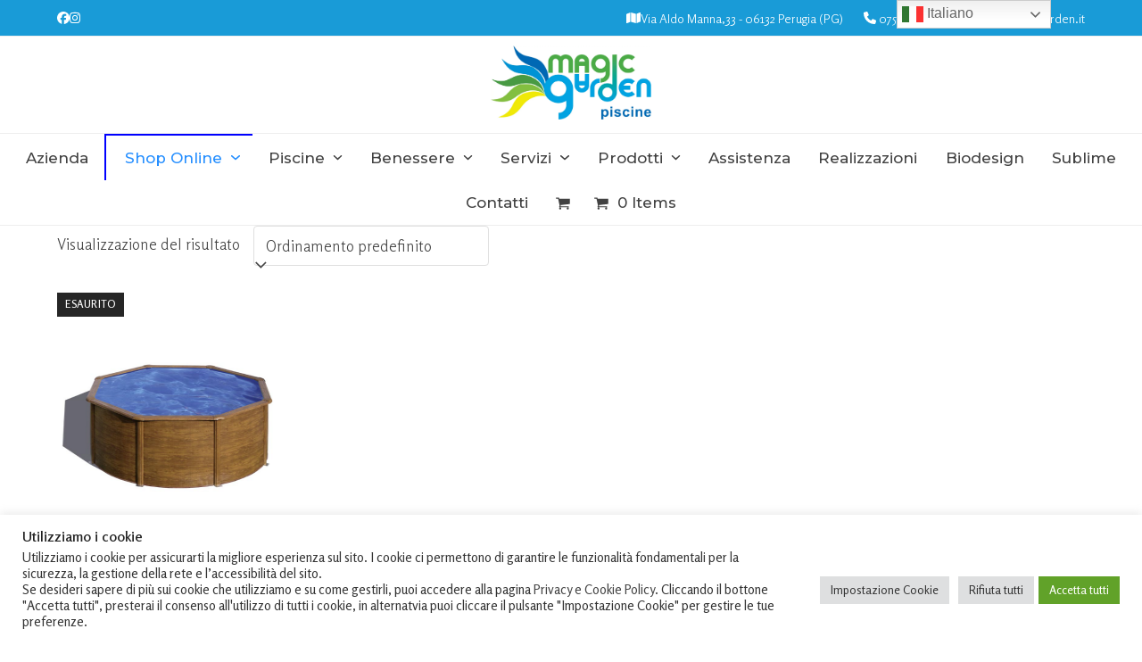

--- FILE ---
content_type: text/html; charset=utf-8
request_url: https://www.google.com/recaptcha/api2/anchor?ar=1&k=6LfwYesqAAAAACPbpqT8vO7Sxh7h37QuIkzKrM9z&co=aHR0cHM6Ly9tYWdpY2dhcmRlbi5pdDo0NDM.&hl=en&v=PoyoqOPhxBO7pBk68S4YbpHZ&size=invisible&anchor-ms=20000&execute-ms=30000&cb=6zrl55uzc497
body_size: 48873
content:
<!DOCTYPE HTML><html dir="ltr" lang="en"><head><meta http-equiv="Content-Type" content="text/html; charset=UTF-8">
<meta http-equiv="X-UA-Compatible" content="IE=edge">
<title>reCAPTCHA</title>
<style type="text/css">
/* cyrillic-ext */
@font-face {
  font-family: 'Roboto';
  font-style: normal;
  font-weight: 400;
  font-stretch: 100%;
  src: url(//fonts.gstatic.com/s/roboto/v48/KFO7CnqEu92Fr1ME7kSn66aGLdTylUAMa3GUBHMdazTgWw.woff2) format('woff2');
  unicode-range: U+0460-052F, U+1C80-1C8A, U+20B4, U+2DE0-2DFF, U+A640-A69F, U+FE2E-FE2F;
}
/* cyrillic */
@font-face {
  font-family: 'Roboto';
  font-style: normal;
  font-weight: 400;
  font-stretch: 100%;
  src: url(//fonts.gstatic.com/s/roboto/v48/KFO7CnqEu92Fr1ME7kSn66aGLdTylUAMa3iUBHMdazTgWw.woff2) format('woff2');
  unicode-range: U+0301, U+0400-045F, U+0490-0491, U+04B0-04B1, U+2116;
}
/* greek-ext */
@font-face {
  font-family: 'Roboto';
  font-style: normal;
  font-weight: 400;
  font-stretch: 100%;
  src: url(//fonts.gstatic.com/s/roboto/v48/KFO7CnqEu92Fr1ME7kSn66aGLdTylUAMa3CUBHMdazTgWw.woff2) format('woff2');
  unicode-range: U+1F00-1FFF;
}
/* greek */
@font-face {
  font-family: 'Roboto';
  font-style: normal;
  font-weight: 400;
  font-stretch: 100%;
  src: url(//fonts.gstatic.com/s/roboto/v48/KFO7CnqEu92Fr1ME7kSn66aGLdTylUAMa3-UBHMdazTgWw.woff2) format('woff2');
  unicode-range: U+0370-0377, U+037A-037F, U+0384-038A, U+038C, U+038E-03A1, U+03A3-03FF;
}
/* math */
@font-face {
  font-family: 'Roboto';
  font-style: normal;
  font-weight: 400;
  font-stretch: 100%;
  src: url(//fonts.gstatic.com/s/roboto/v48/KFO7CnqEu92Fr1ME7kSn66aGLdTylUAMawCUBHMdazTgWw.woff2) format('woff2');
  unicode-range: U+0302-0303, U+0305, U+0307-0308, U+0310, U+0312, U+0315, U+031A, U+0326-0327, U+032C, U+032F-0330, U+0332-0333, U+0338, U+033A, U+0346, U+034D, U+0391-03A1, U+03A3-03A9, U+03B1-03C9, U+03D1, U+03D5-03D6, U+03F0-03F1, U+03F4-03F5, U+2016-2017, U+2034-2038, U+203C, U+2040, U+2043, U+2047, U+2050, U+2057, U+205F, U+2070-2071, U+2074-208E, U+2090-209C, U+20D0-20DC, U+20E1, U+20E5-20EF, U+2100-2112, U+2114-2115, U+2117-2121, U+2123-214F, U+2190, U+2192, U+2194-21AE, U+21B0-21E5, U+21F1-21F2, U+21F4-2211, U+2213-2214, U+2216-22FF, U+2308-230B, U+2310, U+2319, U+231C-2321, U+2336-237A, U+237C, U+2395, U+239B-23B7, U+23D0, U+23DC-23E1, U+2474-2475, U+25AF, U+25B3, U+25B7, U+25BD, U+25C1, U+25CA, U+25CC, U+25FB, U+266D-266F, U+27C0-27FF, U+2900-2AFF, U+2B0E-2B11, U+2B30-2B4C, U+2BFE, U+3030, U+FF5B, U+FF5D, U+1D400-1D7FF, U+1EE00-1EEFF;
}
/* symbols */
@font-face {
  font-family: 'Roboto';
  font-style: normal;
  font-weight: 400;
  font-stretch: 100%;
  src: url(//fonts.gstatic.com/s/roboto/v48/KFO7CnqEu92Fr1ME7kSn66aGLdTylUAMaxKUBHMdazTgWw.woff2) format('woff2');
  unicode-range: U+0001-000C, U+000E-001F, U+007F-009F, U+20DD-20E0, U+20E2-20E4, U+2150-218F, U+2190, U+2192, U+2194-2199, U+21AF, U+21E6-21F0, U+21F3, U+2218-2219, U+2299, U+22C4-22C6, U+2300-243F, U+2440-244A, U+2460-24FF, U+25A0-27BF, U+2800-28FF, U+2921-2922, U+2981, U+29BF, U+29EB, U+2B00-2BFF, U+4DC0-4DFF, U+FFF9-FFFB, U+10140-1018E, U+10190-1019C, U+101A0, U+101D0-101FD, U+102E0-102FB, U+10E60-10E7E, U+1D2C0-1D2D3, U+1D2E0-1D37F, U+1F000-1F0FF, U+1F100-1F1AD, U+1F1E6-1F1FF, U+1F30D-1F30F, U+1F315, U+1F31C, U+1F31E, U+1F320-1F32C, U+1F336, U+1F378, U+1F37D, U+1F382, U+1F393-1F39F, U+1F3A7-1F3A8, U+1F3AC-1F3AF, U+1F3C2, U+1F3C4-1F3C6, U+1F3CA-1F3CE, U+1F3D4-1F3E0, U+1F3ED, U+1F3F1-1F3F3, U+1F3F5-1F3F7, U+1F408, U+1F415, U+1F41F, U+1F426, U+1F43F, U+1F441-1F442, U+1F444, U+1F446-1F449, U+1F44C-1F44E, U+1F453, U+1F46A, U+1F47D, U+1F4A3, U+1F4B0, U+1F4B3, U+1F4B9, U+1F4BB, U+1F4BF, U+1F4C8-1F4CB, U+1F4D6, U+1F4DA, U+1F4DF, U+1F4E3-1F4E6, U+1F4EA-1F4ED, U+1F4F7, U+1F4F9-1F4FB, U+1F4FD-1F4FE, U+1F503, U+1F507-1F50B, U+1F50D, U+1F512-1F513, U+1F53E-1F54A, U+1F54F-1F5FA, U+1F610, U+1F650-1F67F, U+1F687, U+1F68D, U+1F691, U+1F694, U+1F698, U+1F6AD, U+1F6B2, U+1F6B9-1F6BA, U+1F6BC, U+1F6C6-1F6CF, U+1F6D3-1F6D7, U+1F6E0-1F6EA, U+1F6F0-1F6F3, U+1F6F7-1F6FC, U+1F700-1F7FF, U+1F800-1F80B, U+1F810-1F847, U+1F850-1F859, U+1F860-1F887, U+1F890-1F8AD, U+1F8B0-1F8BB, U+1F8C0-1F8C1, U+1F900-1F90B, U+1F93B, U+1F946, U+1F984, U+1F996, U+1F9E9, U+1FA00-1FA6F, U+1FA70-1FA7C, U+1FA80-1FA89, U+1FA8F-1FAC6, U+1FACE-1FADC, U+1FADF-1FAE9, U+1FAF0-1FAF8, U+1FB00-1FBFF;
}
/* vietnamese */
@font-face {
  font-family: 'Roboto';
  font-style: normal;
  font-weight: 400;
  font-stretch: 100%;
  src: url(//fonts.gstatic.com/s/roboto/v48/KFO7CnqEu92Fr1ME7kSn66aGLdTylUAMa3OUBHMdazTgWw.woff2) format('woff2');
  unicode-range: U+0102-0103, U+0110-0111, U+0128-0129, U+0168-0169, U+01A0-01A1, U+01AF-01B0, U+0300-0301, U+0303-0304, U+0308-0309, U+0323, U+0329, U+1EA0-1EF9, U+20AB;
}
/* latin-ext */
@font-face {
  font-family: 'Roboto';
  font-style: normal;
  font-weight: 400;
  font-stretch: 100%;
  src: url(//fonts.gstatic.com/s/roboto/v48/KFO7CnqEu92Fr1ME7kSn66aGLdTylUAMa3KUBHMdazTgWw.woff2) format('woff2');
  unicode-range: U+0100-02BA, U+02BD-02C5, U+02C7-02CC, U+02CE-02D7, U+02DD-02FF, U+0304, U+0308, U+0329, U+1D00-1DBF, U+1E00-1E9F, U+1EF2-1EFF, U+2020, U+20A0-20AB, U+20AD-20C0, U+2113, U+2C60-2C7F, U+A720-A7FF;
}
/* latin */
@font-face {
  font-family: 'Roboto';
  font-style: normal;
  font-weight: 400;
  font-stretch: 100%;
  src: url(//fonts.gstatic.com/s/roboto/v48/KFO7CnqEu92Fr1ME7kSn66aGLdTylUAMa3yUBHMdazQ.woff2) format('woff2');
  unicode-range: U+0000-00FF, U+0131, U+0152-0153, U+02BB-02BC, U+02C6, U+02DA, U+02DC, U+0304, U+0308, U+0329, U+2000-206F, U+20AC, U+2122, U+2191, U+2193, U+2212, U+2215, U+FEFF, U+FFFD;
}
/* cyrillic-ext */
@font-face {
  font-family: 'Roboto';
  font-style: normal;
  font-weight: 500;
  font-stretch: 100%;
  src: url(//fonts.gstatic.com/s/roboto/v48/KFO7CnqEu92Fr1ME7kSn66aGLdTylUAMa3GUBHMdazTgWw.woff2) format('woff2');
  unicode-range: U+0460-052F, U+1C80-1C8A, U+20B4, U+2DE0-2DFF, U+A640-A69F, U+FE2E-FE2F;
}
/* cyrillic */
@font-face {
  font-family: 'Roboto';
  font-style: normal;
  font-weight: 500;
  font-stretch: 100%;
  src: url(//fonts.gstatic.com/s/roboto/v48/KFO7CnqEu92Fr1ME7kSn66aGLdTylUAMa3iUBHMdazTgWw.woff2) format('woff2');
  unicode-range: U+0301, U+0400-045F, U+0490-0491, U+04B0-04B1, U+2116;
}
/* greek-ext */
@font-face {
  font-family: 'Roboto';
  font-style: normal;
  font-weight: 500;
  font-stretch: 100%;
  src: url(//fonts.gstatic.com/s/roboto/v48/KFO7CnqEu92Fr1ME7kSn66aGLdTylUAMa3CUBHMdazTgWw.woff2) format('woff2');
  unicode-range: U+1F00-1FFF;
}
/* greek */
@font-face {
  font-family: 'Roboto';
  font-style: normal;
  font-weight: 500;
  font-stretch: 100%;
  src: url(//fonts.gstatic.com/s/roboto/v48/KFO7CnqEu92Fr1ME7kSn66aGLdTylUAMa3-UBHMdazTgWw.woff2) format('woff2');
  unicode-range: U+0370-0377, U+037A-037F, U+0384-038A, U+038C, U+038E-03A1, U+03A3-03FF;
}
/* math */
@font-face {
  font-family: 'Roboto';
  font-style: normal;
  font-weight: 500;
  font-stretch: 100%;
  src: url(//fonts.gstatic.com/s/roboto/v48/KFO7CnqEu92Fr1ME7kSn66aGLdTylUAMawCUBHMdazTgWw.woff2) format('woff2');
  unicode-range: U+0302-0303, U+0305, U+0307-0308, U+0310, U+0312, U+0315, U+031A, U+0326-0327, U+032C, U+032F-0330, U+0332-0333, U+0338, U+033A, U+0346, U+034D, U+0391-03A1, U+03A3-03A9, U+03B1-03C9, U+03D1, U+03D5-03D6, U+03F0-03F1, U+03F4-03F5, U+2016-2017, U+2034-2038, U+203C, U+2040, U+2043, U+2047, U+2050, U+2057, U+205F, U+2070-2071, U+2074-208E, U+2090-209C, U+20D0-20DC, U+20E1, U+20E5-20EF, U+2100-2112, U+2114-2115, U+2117-2121, U+2123-214F, U+2190, U+2192, U+2194-21AE, U+21B0-21E5, U+21F1-21F2, U+21F4-2211, U+2213-2214, U+2216-22FF, U+2308-230B, U+2310, U+2319, U+231C-2321, U+2336-237A, U+237C, U+2395, U+239B-23B7, U+23D0, U+23DC-23E1, U+2474-2475, U+25AF, U+25B3, U+25B7, U+25BD, U+25C1, U+25CA, U+25CC, U+25FB, U+266D-266F, U+27C0-27FF, U+2900-2AFF, U+2B0E-2B11, U+2B30-2B4C, U+2BFE, U+3030, U+FF5B, U+FF5D, U+1D400-1D7FF, U+1EE00-1EEFF;
}
/* symbols */
@font-face {
  font-family: 'Roboto';
  font-style: normal;
  font-weight: 500;
  font-stretch: 100%;
  src: url(//fonts.gstatic.com/s/roboto/v48/KFO7CnqEu92Fr1ME7kSn66aGLdTylUAMaxKUBHMdazTgWw.woff2) format('woff2');
  unicode-range: U+0001-000C, U+000E-001F, U+007F-009F, U+20DD-20E0, U+20E2-20E4, U+2150-218F, U+2190, U+2192, U+2194-2199, U+21AF, U+21E6-21F0, U+21F3, U+2218-2219, U+2299, U+22C4-22C6, U+2300-243F, U+2440-244A, U+2460-24FF, U+25A0-27BF, U+2800-28FF, U+2921-2922, U+2981, U+29BF, U+29EB, U+2B00-2BFF, U+4DC0-4DFF, U+FFF9-FFFB, U+10140-1018E, U+10190-1019C, U+101A0, U+101D0-101FD, U+102E0-102FB, U+10E60-10E7E, U+1D2C0-1D2D3, U+1D2E0-1D37F, U+1F000-1F0FF, U+1F100-1F1AD, U+1F1E6-1F1FF, U+1F30D-1F30F, U+1F315, U+1F31C, U+1F31E, U+1F320-1F32C, U+1F336, U+1F378, U+1F37D, U+1F382, U+1F393-1F39F, U+1F3A7-1F3A8, U+1F3AC-1F3AF, U+1F3C2, U+1F3C4-1F3C6, U+1F3CA-1F3CE, U+1F3D4-1F3E0, U+1F3ED, U+1F3F1-1F3F3, U+1F3F5-1F3F7, U+1F408, U+1F415, U+1F41F, U+1F426, U+1F43F, U+1F441-1F442, U+1F444, U+1F446-1F449, U+1F44C-1F44E, U+1F453, U+1F46A, U+1F47D, U+1F4A3, U+1F4B0, U+1F4B3, U+1F4B9, U+1F4BB, U+1F4BF, U+1F4C8-1F4CB, U+1F4D6, U+1F4DA, U+1F4DF, U+1F4E3-1F4E6, U+1F4EA-1F4ED, U+1F4F7, U+1F4F9-1F4FB, U+1F4FD-1F4FE, U+1F503, U+1F507-1F50B, U+1F50D, U+1F512-1F513, U+1F53E-1F54A, U+1F54F-1F5FA, U+1F610, U+1F650-1F67F, U+1F687, U+1F68D, U+1F691, U+1F694, U+1F698, U+1F6AD, U+1F6B2, U+1F6B9-1F6BA, U+1F6BC, U+1F6C6-1F6CF, U+1F6D3-1F6D7, U+1F6E0-1F6EA, U+1F6F0-1F6F3, U+1F6F7-1F6FC, U+1F700-1F7FF, U+1F800-1F80B, U+1F810-1F847, U+1F850-1F859, U+1F860-1F887, U+1F890-1F8AD, U+1F8B0-1F8BB, U+1F8C0-1F8C1, U+1F900-1F90B, U+1F93B, U+1F946, U+1F984, U+1F996, U+1F9E9, U+1FA00-1FA6F, U+1FA70-1FA7C, U+1FA80-1FA89, U+1FA8F-1FAC6, U+1FACE-1FADC, U+1FADF-1FAE9, U+1FAF0-1FAF8, U+1FB00-1FBFF;
}
/* vietnamese */
@font-face {
  font-family: 'Roboto';
  font-style: normal;
  font-weight: 500;
  font-stretch: 100%;
  src: url(//fonts.gstatic.com/s/roboto/v48/KFO7CnqEu92Fr1ME7kSn66aGLdTylUAMa3OUBHMdazTgWw.woff2) format('woff2');
  unicode-range: U+0102-0103, U+0110-0111, U+0128-0129, U+0168-0169, U+01A0-01A1, U+01AF-01B0, U+0300-0301, U+0303-0304, U+0308-0309, U+0323, U+0329, U+1EA0-1EF9, U+20AB;
}
/* latin-ext */
@font-face {
  font-family: 'Roboto';
  font-style: normal;
  font-weight: 500;
  font-stretch: 100%;
  src: url(//fonts.gstatic.com/s/roboto/v48/KFO7CnqEu92Fr1ME7kSn66aGLdTylUAMa3KUBHMdazTgWw.woff2) format('woff2');
  unicode-range: U+0100-02BA, U+02BD-02C5, U+02C7-02CC, U+02CE-02D7, U+02DD-02FF, U+0304, U+0308, U+0329, U+1D00-1DBF, U+1E00-1E9F, U+1EF2-1EFF, U+2020, U+20A0-20AB, U+20AD-20C0, U+2113, U+2C60-2C7F, U+A720-A7FF;
}
/* latin */
@font-face {
  font-family: 'Roboto';
  font-style: normal;
  font-weight: 500;
  font-stretch: 100%;
  src: url(//fonts.gstatic.com/s/roboto/v48/KFO7CnqEu92Fr1ME7kSn66aGLdTylUAMa3yUBHMdazQ.woff2) format('woff2');
  unicode-range: U+0000-00FF, U+0131, U+0152-0153, U+02BB-02BC, U+02C6, U+02DA, U+02DC, U+0304, U+0308, U+0329, U+2000-206F, U+20AC, U+2122, U+2191, U+2193, U+2212, U+2215, U+FEFF, U+FFFD;
}
/* cyrillic-ext */
@font-face {
  font-family: 'Roboto';
  font-style: normal;
  font-weight: 900;
  font-stretch: 100%;
  src: url(//fonts.gstatic.com/s/roboto/v48/KFO7CnqEu92Fr1ME7kSn66aGLdTylUAMa3GUBHMdazTgWw.woff2) format('woff2');
  unicode-range: U+0460-052F, U+1C80-1C8A, U+20B4, U+2DE0-2DFF, U+A640-A69F, U+FE2E-FE2F;
}
/* cyrillic */
@font-face {
  font-family: 'Roboto';
  font-style: normal;
  font-weight: 900;
  font-stretch: 100%;
  src: url(//fonts.gstatic.com/s/roboto/v48/KFO7CnqEu92Fr1ME7kSn66aGLdTylUAMa3iUBHMdazTgWw.woff2) format('woff2');
  unicode-range: U+0301, U+0400-045F, U+0490-0491, U+04B0-04B1, U+2116;
}
/* greek-ext */
@font-face {
  font-family: 'Roboto';
  font-style: normal;
  font-weight: 900;
  font-stretch: 100%;
  src: url(//fonts.gstatic.com/s/roboto/v48/KFO7CnqEu92Fr1ME7kSn66aGLdTylUAMa3CUBHMdazTgWw.woff2) format('woff2');
  unicode-range: U+1F00-1FFF;
}
/* greek */
@font-face {
  font-family: 'Roboto';
  font-style: normal;
  font-weight: 900;
  font-stretch: 100%;
  src: url(//fonts.gstatic.com/s/roboto/v48/KFO7CnqEu92Fr1ME7kSn66aGLdTylUAMa3-UBHMdazTgWw.woff2) format('woff2');
  unicode-range: U+0370-0377, U+037A-037F, U+0384-038A, U+038C, U+038E-03A1, U+03A3-03FF;
}
/* math */
@font-face {
  font-family: 'Roboto';
  font-style: normal;
  font-weight: 900;
  font-stretch: 100%;
  src: url(//fonts.gstatic.com/s/roboto/v48/KFO7CnqEu92Fr1ME7kSn66aGLdTylUAMawCUBHMdazTgWw.woff2) format('woff2');
  unicode-range: U+0302-0303, U+0305, U+0307-0308, U+0310, U+0312, U+0315, U+031A, U+0326-0327, U+032C, U+032F-0330, U+0332-0333, U+0338, U+033A, U+0346, U+034D, U+0391-03A1, U+03A3-03A9, U+03B1-03C9, U+03D1, U+03D5-03D6, U+03F0-03F1, U+03F4-03F5, U+2016-2017, U+2034-2038, U+203C, U+2040, U+2043, U+2047, U+2050, U+2057, U+205F, U+2070-2071, U+2074-208E, U+2090-209C, U+20D0-20DC, U+20E1, U+20E5-20EF, U+2100-2112, U+2114-2115, U+2117-2121, U+2123-214F, U+2190, U+2192, U+2194-21AE, U+21B0-21E5, U+21F1-21F2, U+21F4-2211, U+2213-2214, U+2216-22FF, U+2308-230B, U+2310, U+2319, U+231C-2321, U+2336-237A, U+237C, U+2395, U+239B-23B7, U+23D0, U+23DC-23E1, U+2474-2475, U+25AF, U+25B3, U+25B7, U+25BD, U+25C1, U+25CA, U+25CC, U+25FB, U+266D-266F, U+27C0-27FF, U+2900-2AFF, U+2B0E-2B11, U+2B30-2B4C, U+2BFE, U+3030, U+FF5B, U+FF5D, U+1D400-1D7FF, U+1EE00-1EEFF;
}
/* symbols */
@font-face {
  font-family: 'Roboto';
  font-style: normal;
  font-weight: 900;
  font-stretch: 100%;
  src: url(//fonts.gstatic.com/s/roboto/v48/KFO7CnqEu92Fr1ME7kSn66aGLdTylUAMaxKUBHMdazTgWw.woff2) format('woff2');
  unicode-range: U+0001-000C, U+000E-001F, U+007F-009F, U+20DD-20E0, U+20E2-20E4, U+2150-218F, U+2190, U+2192, U+2194-2199, U+21AF, U+21E6-21F0, U+21F3, U+2218-2219, U+2299, U+22C4-22C6, U+2300-243F, U+2440-244A, U+2460-24FF, U+25A0-27BF, U+2800-28FF, U+2921-2922, U+2981, U+29BF, U+29EB, U+2B00-2BFF, U+4DC0-4DFF, U+FFF9-FFFB, U+10140-1018E, U+10190-1019C, U+101A0, U+101D0-101FD, U+102E0-102FB, U+10E60-10E7E, U+1D2C0-1D2D3, U+1D2E0-1D37F, U+1F000-1F0FF, U+1F100-1F1AD, U+1F1E6-1F1FF, U+1F30D-1F30F, U+1F315, U+1F31C, U+1F31E, U+1F320-1F32C, U+1F336, U+1F378, U+1F37D, U+1F382, U+1F393-1F39F, U+1F3A7-1F3A8, U+1F3AC-1F3AF, U+1F3C2, U+1F3C4-1F3C6, U+1F3CA-1F3CE, U+1F3D4-1F3E0, U+1F3ED, U+1F3F1-1F3F3, U+1F3F5-1F3F7, U+1F408, U+1F415, U+1F41F, U+1F426, U+1F43F, U+1F441-1F442, U+1F444, U+1F446-1F449, U+1F44C-1F44E, U+1F453, U+1F46A, U+1F47D, U+1F4A3, U+1F4B0, U+1F4B3, U+1F4B9, U+1F4BB, U+1F4BF, U+1F4C8-1F4CB, U+1F4D6, U+1F4DA, U+1F4DF, U+1F4E3-1F4E6, U+1F4EA-1F4ED, U+1F4F7, U+1F4F9-1F4FB, U+1F4FD-1F4FE, U+1F503, U+1F507-1F50B, U+1F50D, U+1F512-1F513, U+1F53E-1F54A, U+1F54F-1F5FA, U+1F610, U+1F650-1F67F, U+1F687, U+1F68D, U+1F691, U+1F694, U+1F698, U+1F6AD, U+1F6B2, U+1F6B9-1F6BA, U+1F6BC, U+1F6C6-1F6CF, U+1F6D3-1F6D7, U+1F6E0-1F6EA, U+1F6F0-1F6F3, U+1F6F7-1F6FC, U+1F700-1F7FF, U+1F800-1F80B, U+1F810-1F847, U+1F850-1F859, U+1F860-1F887, U+1F890-1F8AD, U+1F8B0-1F8BB, U+1F8C0-1F8C1, U+1F900-1F90B, U+1F93B, U+1F946, U+1F984, U+1F996, U+1F9E9, U+1FA00-1FA6F, U+1FA70-1FA7C, U+1FA80-1FA89, U+1FA8F-1FAC6, U+1FACE-1FADC, U+1FADF-1FAE9, U+1FAF0-1FAF8, U+1FB00-1FBFF;
}
/* vietnamese */
@font-face {
  font-family: 'Roboto';
  font-style: normal;
  font-weight: 900;
  font-stretch: 100%;
  src: url(//fonts.gstatic.com/s/roboto/v48/KFO7CnqEu92Fr1ME7kSn66aGLdTylUAMa3OUBHMdazTgWw.woff2) format('woff2');
  unicode-range: U+0102-0103, U+0110-0111, U+0128-0129, U+0168-0169, U+01A0-01A1, U+01AF-01B0, U+0300-0301, U+0303-0304, U+0308-0309, U+0323, U+0329, U+1EA0-1EF9, U+20AB;
}
/* latin-ext */
@font-face {
  font-family: 'Roboto';
  font-style: normal;
  font-weight: 900;
  font-stretch: 100%;
  src: url(//fonts.gstatic.com/s/roboto/v48/KFO7CnqEu92Fr1ME7kSn66aGLdTylUAMa3KUBHMdazTgWw.woff2) format('woff2');
  unicode-range: U+0100-02BA, U+02BD-02C5, U+02C7-02CC, U+02CE-02D7, U+02DD-02FF, U+0304, U+0308, U+0329, U+1D00-1DBF, U+1E00-1E9F, U+1EF2-1EFF, U+2020, U+20A0-20AB, U+20AD-20C0, U+2113, U+2C60-2C7F, U+A720-A7FF;
}
/* latin */
@font-face {
  font-family: 'Roboto';
  font-style: normal;
  font-weight: 900;
  font-stretch: 100%;
  src: url(//fonts.gstatic.com/s/roboto/v48/KFO7CnqEu92Fr1ME7kSn66aGLdTylUAMa3yUBHMdazQ.woff2) format('woff2');
  unicode-range: U+0000-00FF, U+0131, U+0152-0153, U+02BB-02BC, U+02C6, U+02DA, U+02DC, U+0304, U+0308, U+0329, U+2000-206F, U+20AC, U+2122, U+2191, U+2193, U+2212, U+2215, U+FEFF, U+FFFD;
}

</style>
<link rel="stylesheet" type="text/css" href="https://www.gstatic.com/recaptcha/releases/PoyoqOPhxBO7pBk68S4YbpHZ/styles__ltr.css">
<script nonce="XpqaZwIdLL3sBkfbdV49dQ" type="text/javascript">window['__recaptcha_api'] = 'https://www.google.com/recaptcha/api2/';</script>
<script type="text/javascript" src="https://www.gstatic.com/recaptcha/releases/PoyoqOPhxBO7pBk68S4YbpHZ/recaptcha__en.js" nonce="XpqaZwIdLL3sBkfbdV49dQ">
      
    </script></head>
<body><div id="rc-anchor-alert" class="rc-anchor-alert"></div>
<input type="hidden" id="recaptcha-token" value="[base64]">
<script type="text/javascript" nonce="XpqaZwIdLL3sBkfbdV49dQ">
      recaptcha.anchor.Main.init("[\x22ainput\x22,[\x22bgdata\x22,\x22\x22,\[base64]/[base64]/MjU1Ong/[base64]/[base64]/[base64]/[base64]/[base64]/[base64]/[base64]/[base64]/[base64]/[base64]/[base64]/[base64]/[base64]/[base64]/[base64]\\u003d\x22,\[base64]\\u003d\\u003d\x22,\x22aAHCtVRxw47Ct3ocwqMKw4bCow/Dn8KhWCU9wrsdwqQqS8Oqw7hFw5jDqMKsEB8WS1oMfigeAw3DpMOLKUNow5fDhcOqw5jDk8Oiw69lw7zCj8OTw7zDgMO9M0ppw7dKBsOVw5/Drh7DvMO0w5c+wphpEMOnEcKWYEfDvcKHwq3DvlU7TDQiw40QeMKpw7LCqcOSZGdDw5hQLMOXWVvDr8KpwopxEMOYSkXDgsKrFcKEJHMjUcKGMAcHDwcZwpTDpcOkN8OLwp5+dBjCqlvCsMKnRT00wp02McOQNRXDi8KwSRR/[base64]/Ci8Ojw47DrMOAE8KvH8O5w7/CizfCrMKnw49MakZ+wp7DjsOGWMOJNsKzNMKvwrgfKF4UeRBcQ2fDvBHDiF3Ct8Kbwr/Cg3nDgsOYZsKbZ8O9DjYbwro2Hk8LwoIowq3Cg8OywohtR23DucO5wpvCr3/Dt8OlwoNPeMOwwrh+GcOMRwXCuQV+wpdlRk/Dgj7CmSfCisOtP8K0IW7DrMObwqLDjkZ+w6zCjcOWwpXCgsOnV8KlDUldHsKfw7hoPxzCpVXCmkzDrcOpNXcmwpl7QAFpeMKmwpXCvsO4e1DCnx8tWCwkEH/DlVgyLDbDjmzDqBpAJl/Cu8O+wqLDqsKIwrvCi3UYw57Cn8KEwpcJHcOqV8K1w5oFw4R1w6HDtsOFwoFIH1NjUcKLWhwCw755wrl5fil0aw7Cun/CtcKXwrJQOC8fwrnCkMOYw4ogw5DCh8OMwrMKWsOGT3rDlgQwUHLDiFTDlsO/wq08wqhMKRdBwofCniNPR1ljSMORw4jDgCrDkMOAPMO7FRZDaWDCiHnCvsOyw7DCihnClcK/JcK+w6cmw5vDtMOIw7x8BcOnFcOHw4DCrCVgDQfDjBvCmm/[base64]/[base64]/Cv8OCLsK/TA41XQjDqcK3d2l2w4LCijzCosOPGynDiMKpKFROw6NTwospw4Yqw5FOTsOzMHfDocKvDMO0A1NpwrrDuTDCtsOCw79Xw4g1IcOrw7lgw75pwpLDjcOewpkCJlVLw5vDpsKRW8KTWiLCkgF6wqbCicKAw6hAJApcw7PDncObbjxSwp/[base64]/DsS7CslLDsHXDksOrRcOLR8OeMsK4AcKfw6Bvw5LDusKsw5LCrMKHw6/DksKIERQBw7YkQsK0BGrDk8O2MgrCp3IVRcKaI8K+esOjw6Flw4UHw6oOw7pnOA0ANxfCi39Uwr/DusK4cXHDml/DlcOWwo45wp3DmGzCrMObF8OcYUBWEcKSF8KFEGLDrkbDsAtCbcK/wqHDnsKSwqzClATDvsKjwo3DlF7CnVsQw6Unw6ARwo5iw6rDr8KAw4LDiMOFwrUbRDAyACPCusOCwopWCcKXUzgCw5QUwqTDjMKxwoFBw54BwpTDlcOkwoPCh8KMw7h+AgzDoFDCuUAGw5Ypw7x5w6nDiEA/wrgPT8O/ZcOQwr/[base64]/DgsObwrBgw5TCkMKPeMOAw6UwV8OObyhCw5HCoMOywpl8GlPDtGDCggggVgpuw6zCv8ONwq/CvMKWVcKnw6bDuGUQDcKPwoZPwrnChsKZBh/CjMKYw5jCvQc8wq3CmkF6wqkrB8KMw4IbKMOqYsK3ccOwDMOEw6XDizHCjsOFeUYrFmjDm8OTSsKiMHUXUjY0w6Bqwp5xRMOLw6ksST5ZB8O+asO6w5PDiAfCvsOSw6LCtSvCvx3CtMKJRsOawrRQRsKuV8K0LT7CkcOUwpLDj2Vdwq/[base64]/BcOmFR43dAQbw4sgGApqZ8KUecOrZcKiwpXDm8O1wqVWwp8RZcKywo1PYG00wqTDuHZJG8OWdmBXwqHDn8Kmw618w4rCrsOwfMOmw4DCvw3DmcK8EsKQw6/DtGfDqBbCmcOow644wqTDkyDCsMOSbcKzB1jDjMO1O8KWEcOlw7cAw7xAw5kmRj3DvEfChTfCj8KoDEM2MSTCslgXwrk5UyjCisKTWyggGsKZw6g2w5XClnzDh8KEw41bwoDDi8O/wrZSDMO/wqIww7XDpMO0ThHCm3DDtsKzw69ucxfCncOOOwvCh8OIT8KYejxJacK7w5bDscKyFVzDmsOCwrEEREfDsMOBdzDDtsKdaR/DmcK3wqZ0wrnDpHPDjDN5w6YWL8Oewppuw7NiIMOffFsEdjMQQ8OZDE4wbMKqw61cSCPDunvCvBcndzE6w4XDqMKoa8K1w754E8O6wrB1bhbCiWDChkZowpdGw7nCkT/Ci8Kkw4TDhA3ChGfCqj8bBsKwa8KGwrA6V1/DlcKGCcKowpDCuToowpfDqsK0RiVnwoIXWcK0w5RYw57DoyzDhHjDhTbDoQk9w5IFGkrCoXrDicOpw7MRXW/DocO6VQhfwprDmsKUw63DnRdXMsOewqtVw5sCPcORCcO4dMK5wro5MsOEJ8KWbsOrw5zCt8KSQCU8XxZIBAhUwrlCwrDDusKiR8OpSBfDpMK6ZkoYaMOeIsO8w6TCqMK8Si5/wqXCkhbDi0vCjMOiwoXDuzVkw7Q/DTHCgEbDpcKfwrk9AHAoDDHDrnXCgFjCpsKrasKdwpDCtAkEwrnCisKJZcKMDcO4wqBHDcOSPUNfbsODwp1BLzppA8Odw4ZWE1VGw7zDuk8Dw4rDssKsDcOVSCPDvH04ZFHDiBpRcsONdsO+CsOPw5PDtsK6ATY5dsOzZCjDiMK/w4FBYGRHRcK1RVREw6nDi8OYTMKMPsOSw7bCjsKibMOIS8Kmw4DCuMOTwoxMw6PCnX4WayAMMsKDXsKfNX/DjcOUwpEGBjdPw5PCocK5HsOuKmDDr8OHYVwtwrgPD8OeHsKIwqZyw4EtPcKew4R7w4ViwoLDvMOSfTFYKsKuZQnCoiLCt8Olwq1Rw6EqwrktwpTDkMOyw5jCjnDDrVbDt8Ood8OOAxtdFDnDnAzDscKtP0FWbAheAF7Ciz4qYmk0woTCi8KlMcONJjUswr/DtyHDk1fDu8O0w4bDjCEuecK3woYBVcOOHQHCuw3CncKvwoNVwonDhE/[base64]/ClHwVQ3cKWsOmNcO9wpPCqj/CtwPCm8OWIV8sRsKYXyFhw4MWXHJjwpAhwoTCi8Kww4fDmcOddwRJw7vCjsOCw7FFJcKmfCrCq8O8wpIzw5E6UhvDv8O6cHhfAj/DmhfCgx4Iw5A+wr47OcKLwqd5fsORw48hcMOBwpUPJUgoLCN4wpDCsB0fJivCiyc5OcKFS3EdKVtKSRFhHcOIw5XCpcKiw41Rw7sJZcKEZsO0w7pvw6LDg8KgH19yMCLCnsOOw6xXNsOWwp/DmhV0w5zDnkLDlMKTBcKbwr9BA0lpDSRAwpFBeQnDmMK0J8OyU8KjacK3wpfDisOFeAllKR/[base64]/DtsOkwpfCigvDlMOIw6x6A8O/DMOTZ1zCuDXCmMK+NEDDlsKdOsKaGV7DrcOmIAUfw5nDl8KpCMO3EG/DqSnDtcKewrTDmBpOeUF8w6sCwqJ1w4vCn0DCucKwwqrDnxhSWxMXwoklBQseXATCmMOzGMKTPw9DED7DkMKvaUHDm8K/[base64]/wqPCvGTDqSsQXcK9QsKPQcKcw74CwoPDhDo9LsOgwpvCjHsgSMO2wqvDq8OYesKgw4PDg8Ohw5JPfTF4wpoJSsKZw7TDuzkewr3DjVbCt0TCpcK8w70VNMKvwrVVdQtvw7PCt39oazYZY8KBAsO4dCnDlX/CknJ4NiFTwqvCk0YbcMKWUMO6N0/DpXwHAsKyw6chQsOPwrllVsKfwrTClTovegw0GCBeOcKkw5rCvcK+WsOjwopqw7/CnmfCuw5ewozChmbCksKIwqM8wq7DkkXCqU1nw7sPw6vDsnQmwpY4w5vCuVXCsQ9/c2d+bwt3wqjCr8OFLcKnUhUOecOXwp7ClsOUw4vCg8OZwoANKCbDgxEmw5sUacOGwobDp27Dq8K/w4Esw7zClMKncE7DpsKywrTDnTouElXDl8O4wppjW2hOZ8KPw67CiMOFSyMJwrLCoMOEw6XCtsKsw5g2BsOufsOjw5wQwqzDh2N2biNhB8OWYX/Cq8OdQn18w4/[base64]/w6zChzRLQ8KAScO8F3rCgwPDkMKgwo5CScOdw4cwd8Oew7UVwrYJfsKYA2/[base64]/[base64]/w4p7UcK8C2nDjF/[base64]/Cj8OEw6BCA8KLVnpDLTnDlcOLw6hBES3Do8KlwqwEOwRgwrIYLGjDgT/[base64]/Cv8ODwr7CsldiwrBPLhLCmBFbwo3DhsKWUsKrPic8Wl/CkCLDqMOXw6HDs8O6wrbCoMOSwo1Jw53CvcO7RCc9woltwonCuHLClcOfw4J8SMOHw4QaLcKuw4V4w6BWIHLDhcKuLcOxW8Ozw73Ds8OIwpVveHMCwrbDrlxrZ1bCpMOBMz9/wrTDssOjw7ALScKxAU5HG8KFB8O/[base64]/[base64]/w64xI8KzWBXCh8K7w73CgRjDh3/Ctzkgw6DDiRjDisOVUMKISTl9QkfCksKxwoBAw558w4lFw6jDm8O0LsK8UsOdwotCTlZHaMO4SnkpwqMYB3gGwoEMw7JrTDQ7CAZZwrDDuCXDoXHDqsObwpQQw5/CgDjDrsO7UF3DlRlNwprCghN4RxXDogxVw4TCoEcgwqfCtcO0w4fDkzjCogrCqVFzRjYdw7nCpWUdwq3CucOPwrLDt0MCwpsEMyXCiD9kwpvDrcOoMAPCusOCQi3CqjbCssO4w7rCncKyworDhsOBEkjCvsKtMAEpIsK8woTDiTk0YTARZcKpJcK6YFXCjXjCtMO/XSLCvMKPK8O/d8KmwptsHMO3WsKeSTNJSMK0wpBZZHLDk8OEVcOKOcOzcmnDucOcwofCt8OkCiTDmCVOwpV0w4fDv8Obw7B7wpYUw4HCp8Oqw6Ijw5o8wpEnw4nCosKFwpnDrSnCj8OlDxvDvG7CkjHDiAXDicOrOMOkI8OMw6rDsMK8ZQrCisK9w79md2HCr8KkfMKZKMKAR8Ktcl/[base64]/dsKmDnI4cWLClMOuw4HDucK+wr7DsWTDiUZOwo8cWMOjw6jDoAjCucOOd8KGXB/[base64]/wrFBwrDCjcOCw5JHw4x5a0wGO0/[base64]/Dv8OjwqJcwrdFwpzDmEQBYXDCo8KMwofDv8Ouw63CjXk0Gkpdw4AHw6jDoEtXAyDCtibDhMKBw4zCjwnDg8OwVj/Dj8K7ewbClMO/[base64]/CqMKJwoHDr2BKLVDCmMO6AMKAwpVBRn8iTMK/FMOSACR5TXXDs8OKZF55wpVNwrA4A8OXw5PDt8K9GMO2w4YVQ8O4wqLCrk7Du01qYFkLGcOuwqpIw7lnQQ4Yw6HDnBTCssOgMsKcex/CrMOlw7QiwpRMSMKKHi/ClgPCkcKfwpZKVMO6c2UzwoLCt8OKw7Eew7bDk8KACsO1VjgMwqhPCS5Wwr4uw6fCshXDpz3ChsKPwqfDu8KSeQ/DgsKAfE9Jw6vDoDNQwrkvdnBwwpfCgcKUw6LCiMKFIcKVw7TCtsKkAsOLV8KzB8KKwo1/acObCcOMKsOgOzzClm7CszXDosKNMUTDu8KzTQzDvcO/DcOQQcK4R8KnwrnDqCrCu8OqwrMJT8KQSsOMRF9TTsK7woLCrsOmwqMSwqHDs2TCq8OlHHTDlMKmSgBpw5fCmMObwrwewqHDgSnDmcOLwrx2wpvDo8O/KMOdwoxic3pRU2vDg8KqB8KUw6rCs3fDicKOwpzDoMKiwqrDjXZ4JALDjyrCtHBcNDtPwrY2VcKdCAlTw7/CuTHDiFHCnsKlJMOhwqMifcOawo3DukjDuC8ow5rCjMKTWi4kwrzCrH1sWcKwU3HCnMOKNcONw5gewpkQw5kqw5jDomHCpsKdw717w7LDkMKCwpQIfyfDhRXCicOowoJDw43CgjrCkMOxw5LDpjsARMOIwqp/w5k8w4tAcnXDgHNLUzrCicOZwrzChUpGwqZew5cqwqrCpcKndMKRY0DDnMOtwq/[base64]/[base64]/[base64]/T8OOA0Rmwr5tVQbCpMOMX0LDt8OCQ8KeKmPDjcOzdj1cIcO/OkDCm8OmXMKCwrjChCpywr7CrkB4eMONBsK+SXMGw6/[base64]/Dm1ZRw6o1w6bCtWg6WybCncOOwoYfAsKowqLDklDDqMOdwrLDmsORbcOUw4jDtW0cwrxeXMKRw6jDp8OcAGMkw7jDhl/[base64]/woTDgsK5w7RSTm/CjsObTDtpVl9mwphVEnrCk8OZXsKkJW94wo9lwpwyOMKVU8Okw5jDjMOcw5zDrjgHTsKUGl3Cok9+KiYHwqNfR1AoUsKvMGB3SFhITVpZVSYcF8O3BQBbwqrDuQ7Dh8K+wrUkw77DvyXDilddXsKow7TCt0ErD8KZFk/CkcOww4UnworCl2kgwpDCjcOyw4LCoMOFGMK0wqzDhxdAQcOfw5FAw4MdwoRJBVM2P0wHOMKOw4PDsMOiOsK2wrfCn0NRw6PDgB0kw61Iw4Uww79/[base64]/DuVjDpBfDq8KgAmnDrB/DhGTChk7CscKhwpc2w6xFX30AwpLCuF8Gw4TDssOCwpHDm0d0w7HDtnNxV1lWwr9xR8Kvw6/Dv0DDsmHDscKyw4Q7woZJe8Opw7zCnD5ww4RyIR86wrNDESwwSXlawrJEa8OHN8KpBX8LZcKhQmvCsl/CqALDjMKtwoXCgMK7w7Q/[base64]/Z8O7CiFkw7FKV8ORP8KKZT0kw4Q1NQvCqG8yHgg+w7XCjsOmwp97wqrCiMOldCfDtwfCgMOVSsOWw5TCojXDlMO+EsOJOMOgRm98w40iRsKYBcORM8KUw5nDpy/DksKmw4YvfMO1NV/DmXRrwp41ZsOnNwBjU8OUwrRxeXLCh1DDt1PCp1bCi0ARw7Nbwp/[base64]/CocKhAMOJwr5fw4jCtsKRcjIww6nCk2V1wp9YGzcewoXDlgnClHzDj8OtezzCqMOUVX9JengnwpVadS4oZcKgRQlqAXIpJxZ9BsOaKcOpIsKDMMKXwrk1H8OAPMOtd3LDucOeAi/[base64]/CmMKmw5DDvcKwccKOw4PCuMOPwonChsOqw70Twq9bTigyMcOyw7jDtMOyH1VBE1Iew40jAxnCusOROMOGw7rCosOyw4HDnsOwGMKNIw/Du8KDMsOJQy/DiMODwptlwrnDh8ONw6TDo0jCjjbDs8KJWzrDt03ClEpnwrnDpMOzw6E3wrXCmMKwGcK5wqvCpMKHwrByWcKjw5nCmD/[base64]/ChcKqwovCiznDp2vDrcK9wrPCpyNxwr5vw5RbwpzClsOhYQgZcCPDiMO6MxfCnMKuw5PDhUMqwr/DuwPDiMKowpTDgUvChhUvBFEOwqPDqmfCi35AE8O1wo88FRzDpRAHasK1w57DtUNdw5zCu8O2T2TCtjPDmcOTfcORYHvDisOAEDAmbFkAbkxXwpfCsi7CnSgZw57CtSvCjWhnBcK6woTDoF/DgVBRwqjDpsO4L1LCisO4ccKdKGtgNBbDrw9bw7xYwobDn0fDlxczw7vDnMKjesKcEcKaw7XDnMKTw6pyGMOrCcKpLlzCghzDoGUMD2HCgMOtwoNiXyZhwqPDhH4uZ3nCnggvCcKmBVwFw53DlCnDv396w7spwrcNQSPDvsOAHX0FVDB+w6/[base64]/Ct0DCgBtnUksGYsK9TsOpw6bDvHlbN3jDqcO4TsOkfE82Oycjw5nCq2Y1Fkwmw4jDksOSw7p6wo7Ds1AOXRslw7LDuTc6wo/Dt8OCw7AIw7Z+InrDtcOtfcKTwr0HeMKsw54KZC/DosKJeMOSW8KpUznCgGHCriTDsGnCnMKvH8KaA8OsABvDmWDDuU7DrcOhwo3CosK7w5IBE8OBw4NGci/DtFPClEfDkFDDjCUJLgbCkMOowpLDu8KpwpvDhEF4SFrCtnFFV8KGwqXCp8KHwpLCgiTCjEorbRc4D3g4WnHDuGbCr8KrwqTCjsK4OMOcwpzDs8O7WD7CjSjDqC3DtsOSf8Kcwq/DhsOhw4bDmsKTOyJlwqJewrvDtXd1w6TCo8O7w7Arw5FzwpzCoMOfJybDqFrDhsOYwoIYw4oXYMOew4DCkVfDkcOrw7DDhsKlfxrDssO0wqDDjCzDtsK7AULCtlw5w5TCnMOtwpMbDMObw7fDl39Ww7x6w7HCu8KYc8KACGrCksKUXnLDrj03woPCu143wpdtw4ktY2/CgEZzw41OwosYwpFxwrtQwo41M0XDkFTCgsKNwp7DtcKcw4IewppNwolmwqPCkcOBKzMVw6QcwoNPwqjCiDjDpcOMd8OBDwHCnW5BScObRHpbTcKhwqbDhxzDiCBQw7h3wovDrsKzw5cKUMKcwrdaw5dENzYhw6VLJFY3w7fDkA/Dt8OYNsO9AcOZK3MrUyBxwpTDlMOLwpJgQcOYwqEmwp0xw5fCosOxOgJDDEDCs8Orw5/Ct0LDisOMYMKLE8OIfRHCtsOkacOmR8KcWyvCljE1bQPDssOiGMO+w57DssKUc8O4w4IpwrEHwpjDvRNcfgDDpmTCjT9LC8KnXMKlasO6L8KaL8Kmwo4Kw4jDoyjCnsOJYcOLwr3Cu07CgcOmw4ovfU8Vw7Y/wpzCvF7ChTnDoxInY8OMGcOww6xQEcKvw6Z4UEbDp15ZwrTDrAnDqWVhQjLDrcOxK8OVLsOVw5oaw6EjZ8OnCWVGwqbDqMOSw4vCisKkKk4OG8OjKsKww7vDl8KKC8KxO8KowqAWIMOWQMO4csOyBsOsbsOhwpzCsD5kwp1TcMKsU0QAIcKnwrPDgSLClHFnw6rCoX/ChsKhw7zDsDXCkMOkwpzDssK6QMOyCQrChsOqKcKVKxpPfE9OdAjCl0Uew7zCkWnDsVnCp8OeEsOlW04ED0LDrsKQw7MPICXCmMOVwq/DmMK5w6IsM8K7wrFjYcKFPsO+dsO6wrnDtcKaaVLCuj1ID3lEw4R6Z8KQQSZ3QsO6wr7CtcOMwpR7MMOww6PDqix/[base64]/DlMO9wpnCmDbCmsOuw7x5w5zCrm7CnxNUIcONwojDqz5WHk3Ct3QMNcKfCMKlAcK/N1rDvRNIwrTCvMO8EnvCumoudsOxD8KxwpowYlbDvwtNwo/CgwVlwoPDkjgfV8KZbMOFHXHClcOowrzDpQTDu3M1J8Ksw5jDu8O/[base64]/[base64]/DhAFtc1BFRcKBAQUlwrJ3wrXDhncQw67Ds8KPwpvCjBMNVcO7wpbDm8KOwpUGwpZYPTs6MDvCiDbDkRfDiUTCosKyP8KqwrzDswzCnCchw5drXsK4aErDqcKZw6DCpcOSKMKZdDZIwptGwpIqw5Nhwq47bMKLVBoTKmokR8OQG0PCusKQw6kcwpTDtRN/[base64]/EsKZTsKuazHDgRvDo8OQD2N1eXVxwpLDiGDCl37CsU3Dq8KgDsKFJsObwrHCrcOeTwN4wpvDisOiCCNpw6PCnsOvwozCqsOrZMK6fVVXw7kuwoQ7woXChMOnwoEOWXHCusKXwr1FZyk8wqImMMKBeS/[base64]/DtFEwfsOwTRIMGFfChl3DgWdZwqJdw6nDnMOwZcKoVHd6VsOoYcOkwrBHw65nWBDClz9nN8OCVWTDmm3Dr8OhwrloEcK/YcKawrZ2wrAxw6PDnBwEw7MNwq8qfsOkLwYKw4zCgMK7FDrDs8Kkw5pWwr59wrg/VEzCiVfDoHPDkFsgMCBCTsK+D8KIw4EkFjbDr8Kbw6/[base64]/Dj8ORw69fwrfCpMKPA8OOwq94w5rCm8KiwrfDuMKlwpTDgnbCjzPCm1dUMMK6IsO/[base64]/Fi7DvMO0ZX5twr7DjTMdwppGeMOiFMKvdcKBSQoOGMOZw4TChhcjw5waCsKxwp8wLknCnMO0w5vCn8KZZcKYVlrDpXVtwqEFwpFUKUvDnMKPD8OfwoYxZsOEMBDCt8OTw7rCvSUlw6N8YcKUwrBlX8KAb3Z/w4E5wrvCrsOewoV8wqIrw5ArXH/[base64]/DsnLDk8Osw5fCvsKTwrLDusKjL0l8HR8gC0VoCELDmsKUwp4cw41NJsKqZcONw4DCh8O/[base64]/DmsK9bSvDqcOEbcKpwrk2eMOVUEF5bzDDmcKbBMKWwp/[base64]/[base64]/DjMKWL8O5B0zDhV3DtBc7w6jCk0JndMKGwol5XRTDusKnwoPCl8Oow4rCt8Ooc8OhHMKyf8ONa8KIwpJ0YMKgVx8bwpfDvFPDtsKxZ8KIw658WsKjW8O7w5gBw64mwqPCsMKQfA7CtCHDlTw5wqTCsn/[base64]/DjS9peGrCkAhNw67DsnfCtHgPw6pZN8ORw5vDhzTDisK2w6gswq7DrmZVwohvd8OCfsONYMKOWDfDrgdAKGE7G8OeMyk0wqjCo0LDmMKzw6zCnsKxbTZxw75Hw6dTWH0Qw47DmhDCgsK1KkzCkh/CjlnCssKYBBMJG3Y7wq/Co8OsEsKRwoPClMKkDcOzfMOYZw3CqMO1EnDCkcO3ISlBw7I9TgI6wpdewokjKsOTw4oJw4DCnsKJwoQRQRDDt1YwSizDll/DjMKxw6DDpcOCBsOqwrzDh3xtw7pdTcKnw4doWnzCu8KdaMKZwrQhwpoEWm8aCcOTw6/Du8OzQ8KTNcORw7/ClhsJw4jCpMK2GcK+MQrDuVYNwrrDk8KmwqjCkcKKwr9iAMOZwpgVBsKSPHI8wo3DlgUvclgPHhnDik/[base64]/CjsOyBxlpccOHw7JbwrDCosOywrMbwqRew6keRcOlwrHDq8OTJ2LCjcK0wrgxw6zCigM8w5HCjMOneX1nADLCrTNGUcOaSTzDt8KFwrjCuAHCpsOOw6bCu8KdwrAxRsKnR8KYLcOHwoXCqgZkw4d9wo/[base64]/CvsO5w4TDl8KowrI+VxXClRcJMCXCqcOTPk3CnX7CrcO0wp/CnGkEWTZIw6DDj13Ctk9TP3NAw5/[base64]/wrbCuD7CszsKNcKdwpZ9wrwNbsKiQcOYwrHCgUsRVRtXT0LDiETCqljCksODwqHDm8K6RsKoWn0XwobDiiF1EMK8w5XDlX8IN1XDoDNxwqZTMcK1AWzDjMO2EsKfbjh5XBI+MsO2KwvCjsO6w4slEnMkwofDuVdUwovCt8ORTgtJMiIKwpROwqfCmcOYw7nCiQ/DtsKdLcOmwonDiHnDnWjDjgxNd8O+dSLDnMOvdMOFwohdw6DChSPCpsKYwp17w4o4wqDCnTxMS8KgOXQnwrUOw54ewqTChVQkcMOAw6lMwrLDkcOIw5vCjCUNJF3DvMK+wocPw77CjSlHWMO1AcKBw7lCw7EaeRHDqcO9wrPDojBaw6/Cl0Iuw7LDjkM8woTDsUdPwoY/NC7DrxrDi8KDwq/[base64]/w7jCv8K+DVHCoMK5HVPDvsKKGDoPAMOyQsOcwr/[base64]/Ci8OQfmVpwoNPw5HCjWtBw7wEFzwxw6gTw4jDj8ODP28zXlDDhsOJwqRcfcKiwpXCocOCGcK6WMOyC8KtHgLChsKuw4nDocOGAS8gcHzCg3Blwq3CuC3CvcOkKcO/KsOgWhxVecOkwqfDtsKiw5xMCMKHXsKdf8K6HsOMwrgdwqoaw6zDlX8HwqnCk3ZVwozCuGxOw6jDkUt1X1NJTsKqw5QCBMObD8OTSsKEK8OybEgww45OUgrDn8OJw7/DlHzCnQ4Vw7B1NMO+ZMKywojDsylvBcOLw5zCnDt2w7nCr8OHwrpIw6XCksKaBBXCrcOMS18Pw6/Cm8K3w4s8wokOw4zDkSZVwr3DmBlaw4bCuMOXFcKwwpgnesKYwqpTw7o6woTDoMKjw5c3fcOAw6vCgcKaw598wqHCs8OVw4zDkW7Crz0QDQHDi1x4AT5AA8OtfsOGwqsWwpx/w4HDpBsdw4cXwpDDhBHCsMKTwrjCq8OoDcOtw5ZzwqlsEm1nAsO0w68fw5XDuMKNwrHCjUXDv8O3CGUFTMKaM0JEVCs/WQbCrmMTw7jCskkOH8KIJcOtw4bCtXnDuHc0wq8MTsKpKyRqwqxQDV/DssKLw41ywohzK1vDqVBSf8KFw69vG8O/FnPCrsKAwqfDmTzCmcOswpFJw59MQMOgZ8K4w5TDrcK/TgDChsOww6nCt8OJEATCkVfDnwUGwrgbwpTCvcKjb3XCjBvCj8OHETHCmMOZwoJ4PsOBw5t8w6MdAkkEEcOLdlfCvMO0wr9xw7nCgcOVw6JMM1vDv1/CjEstw7c7w7NDEl9+w711eTHDlzUnw4zDucK5Cz5HwpV+w6ESwr/DqzbCihbChcOAw6/DusO3NBVIZ8Oswq/DlR7Cpjc+IsKPLcOrwoZXW8ObwrbDjMO8wrzDvMKyCR1ENC7Cj3bDr8Oew6fCjlYdw6rDksKdXDHCrMOIUMOMZsKOwr3Dhy7DqzxJLivCsWk+w4zDgTRDJsOyH8KaN1rDk0fDlEcYSsKhPcO5wpLChTkbw5TCqcKjw4JNJg/[base64]/XMOiw7ZVwp4QHMO6w6HClMOvRMKDwoFKRD3Dn1keKsK5W0LCiFwEw4PCgEgpwqYBI8K2OV7DvCDCt8OgcmzDmWADw4ZLdcKnCcKuU0cmQnDCgG/Ch8KkXHTCmWbDk2ddd8Ktw5IAwpPCp8K1U3xfIjFMRsOtwo3DrcOBw4DDgmxOw4dyVyLCnMOsH17DhsKywr0pPcKnwpbCgB59bcKrMwjDvSTCisOFXyhdwqpmUmbCqSdOw57DsgDDnGgGwoJhw4bCs0odLcK5f8K/wq8Bwr46wrUuwqPDscKGwonCtB7DlcKrWQrDs8OIE8OtZlbCsyghwowzAMKOw7/ClsOyw79/wrNvwp4MHwnDqGLClywMw5XDpsONQMOKHXNhwr0xwrvCpMKWwq/Cl8Ktw7jDmcKew5tpwo4SETI1wpAadsKNw6rCqhFANDpRc8Oiw6/CmsKBL1nCq2HCtzw9EsOUw6rDusK+wr3CmV4ewqLCoMOmX8OZwrFENknCpMK7XDkGwq7Dox/DomFOwqdoWlF5eXbDuHjCi8K5NT3DkMKKwro3YMOAwoPDqsODw5LDhMKdwqvCkWDCu0DDt8KiUEPCt8OZeETDo8KTwobCmWTDm8KtTzzCusK5SsK2wq/[base64]/CtcK1c8OBwoU5wqpEXsOJw5XCg8O8w4nDscKqw4TClTRvwp7CkXNNBgTCgQPChS8uworCisOTQcO9wrHDlMOPwokOeW7DkBvClcOvw7DCgR0Yw6NAUsOBwqTCmcOuwprCpMKxD8OlXsKSwo/DhMOFw5/CpTvDtmI+w5PDhAfCslEYw4LCvgsDwp/Dp303w4LCq0bCu0/ClMK8WcOyGMKRQ8KPw40Pw4LDhQfCusOcw6opw71dDTAIwrIDKXdqwrgVwpBVw7oww77CgsOPTcOcwozDvMKkLsO6AlgoFcKwByzCrELDjDHChsK3LsOrEcOwwrYfw7DCiH/CoMO2wpjDoMOhYhhTwrE6w7/Do8K2w6c8BGk+U8KUcRPDjcObZ0jCoMKoSsKhTGfDnTVUWcKVw6nCkT3DvMO3QV4fwoYlw5MQwr5pIlUXwq1dw4fDjzFbBcOMQ8KewotZeEw4A07Cmxw/wq3Djm3DmsKtX0TDr8OkJsOiw4jDqcOEAsOXM8KTGXHCqcOqMi0Yw5siQMK4J8OwwoTChWUUKHfDhBEjw4kswpACb1EMF8KTPcK/[base64]/DpMOIw7vCscK6w6xCV3oKAkgndTrDosO4VWwgw5PDjgfCoDwiwrdNw6QKwqTDv8Orwrwyw7XCncKdwr3DoAjDqgvDpC5EwohhPnbCo8Orw5XDvcK5wp3DmMKjXcKnYMOtw5DCvkfCn8KowpxUwr/Cq1VSw4HDlMO4AjUYwqHDuXDDqRvDhMKgw6XCgD0ewrlzw6XCpMOTO8OMScOSRHBjCykYfMK2wrkyw5NYSWA1asOKAXMsPQLCpxd/[base64]/DiMKXw63DmCHCtcK3w4jCuFLDisKXwr8NfUZzJGkowoPDk8OUa3bDlD8aSMOKw41jw7E2w4hdQ0fDiMOPWXzDtsKIL8OHw7jDrx9Ow4rCjl9ZwoFBwpDDoQnDrMOrwodHSsKDwq/[base64]/wpxmw5UUwqEcw6HCtRgoTWZ0VMOYMsKnfw/[base64]/w6AUwrA4wr3ChsK1wrohwrtMw6XDtsKFAMKQQcKkeTjDvMKTw7MNL1XCtsKRL3DDpgvDkm/Cp2k+cjXCmjLDqEFoCVNdWMOEVsOlw41TOGXCrgpMEcK3bztfwqNDw6bDrcO5CcKwwq/CtcKww7xjw5UdEMK0EkzDqcOqXsOgw6vDoRLCusO4wr5iH8OwD2vCvcODO3pQA8O2wqDCpT7Dh8KeNH0/wr/[base64]/[base64]/DoC5mfMKiw6xUbDHDrcOxWnBaw5tTZMOkK8OCUAMlw68/A8KYw6bChMKEazPCh8OaLFw9w4o2cydEesKKw7LCuEZfOcOVw7rClMKlwqDDnCnChcONw6fDpsOrLMOiwoHDuMOkJMKgwrDCssKhw44tHcKzwq0Ww4rCqyF/wrckw6s6wogzZDjCsSF/[base64]/LElLRsKGbk7DpjgOw6DDlFddZcOawoVRFy3DvnBpw4/[base64]/[base64]/DqcO8w67DqkgfBwZGwoDDhSI1VMK9dUxeG8OjNwhsTXHDm8K8wqolPmjDs3fDm3rCmsODWsOww4E4RsOGw4/CvF7DlT7CpwDCvMKaCE9jwoRvwo/DpEPDkQFYw51hIHc6UcK0c8Oyw4bCuMK4TV/DtcOtTcKHwpoPUsKCw7kkw7/[base64]\x22],null,[\x22conf\x22,null,\x226LfwYesqAAAAACPbpqT8vO7Sxh7h37QuIkzKrM9z\x22,0,null,null,null,1,[21,125,63,73,95,87,41,43,42,83,102,105,109,121],[1017145,594],0,null,null,null,null,0,null,0,null,700,1,null,0,\[base64]/76lBhnEnQkZnOKMAhmv8xEZ\x22,0,0,null,null,1,null,0,0,null,null,null,0],\x22https://magicgarden.it:443\x22,null,[3,1,1],null,null,null,1,3600,[\x22https://www.google.com/intl/en/policies/privacy/\x22,\x22https://www.google.com/intl/en/policies/terms/\x22],\x22i0QIM6hediuQmNqjsmifRpgJ5gliB7EcWJsNz217zNo\\u003d\x22,1,0,null,1,1768977412670,0,0,[26,221,203],null,[173,39,34,4,186],\x22RC-Tc-_UxCE3obuCA\x22,null,null,null,null,null,\x220dAFcWeA4VCrxc-tekS_iOhrvJMwxAXQCnhsGqJr5fkX3eOe_qNSgFPsvcAwWM_PltcPfggcDRt7H04pVtXmNA9pvJ7SiOiFjqPw\x22,1769060212618]");
    </script></body></html>

--- FILE ---
content_type: text/css
request_url: https://magicgarden.it/wp-content/themes/total-child-theme/style.css?ver=6.0.1
body_size: 1726
content:
/*
Theme Name: Total Child Theme
Template: Total
*/

.inline_flex {
	display: inline-flex !important;
}

.inline_block {
	display: inline-block !important;
}

.nascosto {
	display:none !important;
}


@media screen and (min-width: 767px) {
	.mobile {
		display: none !important;
	}
	
	.center_desktop, .cd {
		text-align: center !important;
	}
	
	.right_desktop, .rd {
		text-align: right !important;
	}
	
	.left_desktop, .ld {
		text-align: left !important;
	}
	
}

@media screen and (max-width: 767px) {
	.desktop {
		display: none !important;
	}
	
	.center_mobile, .cm {
		text-align: center !important;
	}
	
	.right_mobile, .rm {
		text-align: right !important;
	}
	
	.left_mobile, .lm {
		text-align: left !important;
	}
}

h1, h2, h3, h4 {
	margin:0px;
}

@media screen and (min-width: 767px) {
	/* Margini e padding per desktop */

	/* Margin Top */
	.mtd5 { margin-top: 5px; }
	.mtd10 { margin-top: 10px; }
	.mtd15 { margin-top: 15px; }
	.mtd20 { margin-top: 20px; }
	.mtd25 { margin-top: 25px; }
	.mtd30 { margin-top: 30px; }
	.mtd35 { margin-top: 35px; }
	.mtd40 { margin-top: 40px; }
	.mtd45 { margin-top: 45px; }
	.mtd50 { margin-top: 50px; }
	.mtd55 { margin-top: 55px; }
	.mtd60 { margin-top: 60px; }
	.mtd65 { margin-top: 65px; }
	.mtd70 { margin-top: 70px; }
	.mtd75 { margin-top: 75px; }
	.mtd80 { margin-top: 80px; }
	.mtd85 { margin-top: 85px; }
	.mtd90 { margin-top: 90px; }
	.mtd95 { margin-top: 95px; }
	.mtd100 { margin-top: 100px; }
	.mtd105 { margin-top: 105px; }
	.mtd110 { margin-top: 110px; }
	.mtd115 { margin-top: 115px; }
	.mtd120 { margin-top: 120px; }
	.mtd125 { margin-top: 125px; }
	.mtd130 { margin-top: 130px; }
	.mtd135 { margin-top: 135px; }
	.mtd140 { margin-top: 140px; }
	.mtd145 { margin-top: 145px; }
	.mtd150 { margin-top: 150px; }
	.mtd155 { margin-top: 155px; }
	.mtd160 { margin-top: 160px; }
	.mtd165 { margin-top: 165px; }
	.mtd170 { margin-top: 170px; }
	.mtd175 { margin-top: 175px; }
	.mtd180 { margin-top: 180px; }
	.mtd185 { margin-top: 185px; }
	.mtd190 { margin-top: 190px; }
	.mtd195 { margin-top: 195px; }
	.mtd200 { margin-top: 200px; }
	.mtd205 { margin-top: 205px; }
	.mtd210 { margin-top: 210px; }
	.mtd215 { margin-top: 215px; }
	.mtd220 { margin-top: 220px; }
	.mtd225 { margin-top: 225px; }
	.mtd230 { margin-top: 230px; }
	.mtd235 { margin-top: 235px; }
	.mtd240 { margin-top: 240px; }
	.mtd245 { margin-top: 245px; }
	.mtd250 { margin-top: 250px; }

	/* Margin Bottom */
	.mbd5 { margin-bottom: 5px; }
	.mbd10 { margin-bottom: 10px; }
	.mbd15 { margin-bottom: 15px; }
	.mbd20 { margin-bottom: 20px; }
	.mbd25 { margin-bottom: 25px; }
	.mbd30 { margin-bottom: 30px; }
	.mbd35 { margin-bottom: 35px; }
	.mbd40 { margin-bottom: 40px; }
	.mbd45 { margin-bottom: 45px; }
	.mbd50 { margin-bottom: 50px; }
	.mbd55 { margin-bottom: 55px; }
	.mbd60 { margin-bottom: 60px; }
	.mbd65 { margin-bottom: 65px; }
	.mbd70 { margin-bottom: 70px; }
	.mbd75 { margin-bottom: 75px; }
	.mbd80 { margin-bottom: 80px; }
	.mbd85 { margin-bottom: 85px; }
	.mbd90 { margin-bottom: 90px; }
	.mbd95 { margin-bottom: 95px; }
	.mbd100 { margin-bottom: 100px; }
	.mbd105 { margin-bottom: 105px; }
	.mbd110 { margin-bottom: 110px; }
	.mbd115 { margin-bottom: 115px; }
	.mbd120 { margin-bottom: 120px; }
	.mbd125 { margin-bottom: 125px; }
	.mbd130 { margin-bottom: 130px; }
	.mbd135 { margin-bottom: 135px; }
	.mbd140 { margin-bottom: 140px; }
	.mbd145 { margin-bottom: 145px; }
	.mbd150 { margin-bottom: 150px; }
	.mbd155 { margin-bottom: 155px; }
	.mbd160 { margin-bottom: 160px; }
	.mbd165 { margin-bottom: 165px; }
	.mbd170 { margin-bottom: 170px; }
	.mbd175 { margin-bottom: 175px; }
	.mbd180 { margin-bottom: 180px; }
	.mbd185 { margin-bottom: 185px; }
	.mbd190 { margin-bottom: 190px; }
	.mbd195 { margin-bottom: 195px; }
	.mbd200 { margin-bottom: 200px; }
	.mbd205 { margin-bottom: 205px; }
	.mbd210 { margin-bottom: 210px; }
	.mbd215 { margin-bottom: 215px; }
	.mbd220 { margin-bottom: 220px; }
	.mbd225 { margin-bottom: 225px; }
	.mbd230 { margin-bottom: 230px; }
	.mbd235 { margin-bottom: 235px; }
	.mbd240 { margin-bottom: 240px; }
	.mbd245 { margin-bottom: 245px; }
	.mbd250 { margin-bottom: 250px; }

	/* Padding Top */
	.ptd5 { padding-top: 5px; }
	.ptd10 { padding-top: 10px; }
	.ptd15 { padding-top: 15px; }
	.ptd20 { padding-top: 20px; }
	.ptd25 { padding-top: 25px; }
	.ptd30 { padding-top: 30px; }
	.ptd35 { padding-top: 35px; }
	.ptd40 { padding-top: 40px; }
	.ptd45 { padding-top: 45px; }
	.ptd50 { padding-top: 50px; }
	.ptd55 { padding-top: 55px; }
	.ptd60 { padding-top: 60px; }
	.ptd65 { padding-top: 65px; }
	.ptd70 { padding-top: 70px; }
	.ptd75 { padding-top: 75px; }
	.ptd80 { padding-top: 80px; }
	.ptd85 { padding-top: 85px; }
	.ptd90 { padding-top: 90px; }
	.ptd95 { padding-top: 95px; }
	.ptd100 { padding-top: 100px; }
	.ptd105 { padding-top: 105px; }
	.ptd110 { padding-top: 110px; }
	.ptd115 { padding-top: 115px; }
	.ptd120 { padding-top: 120px; }
	.ptd125 { padding-top: 125px; }
	.ptd130 { padding-top: 130px; }
	.ptd135 { padding-top: 135px; }
	.ptd140 { padding-top: 140px; }
	.ptd145 { padding-top: 145px; }
	.ptd150 { padding-top: 150px; }
	.ptd155 { padding-top: 155px; }
	.ptd160 { padding-top: 160px; }
	.ptd165 { padding-top: 165px; }
	.ptd170 { padding-top: 170px; }
	.ptd175 { padding-top: 175px; }
	.ptd180 { padding-top: 180px; }
	.ptd185 { padding-top: 185px; }
	.ptd190 { padding-top: 190px; }
	.ptd195 { padding-top: 195px; }
	.ptd200 { padding-top: 200px; }
	.ptd205 { padding-top: 205px; }
	.ptd210 { padding-top: 210px; }
	.ptd215 { padding-top: 215px; }
	.ptd220 { padding-top: 220px; }
	.ptd225 { padding-top: 225px; }
	.ptd230 { padding-top: 230px; }
	.ptd235 { padding-top: 235px; }
	.ptd240 { padding-top: 240px; }
	.ptd245 { padding-top: 245px; }
	.ptd250 { padding-top: 250px; }

	/* Padding Bottom */
	.pbd5 { padding-bottom: 5px; }
	.pbd10 { padding-bottom: 10px; }
	.pbd15 { padding-bottom: 15px; }
	.pbd20 { padding-bottom: 20px; }
	.pbd25 { padding-bottom: 25px; }
	.pbd30 { padding-bottom: 30px; }
	.pbd35 { padding-bottom: 35px; }
	.pbd40 { padding-bottom: 40px; }
	.pbd45 { padding-bottom: 45px; }
	.pbd50 { padding-bottom: 50px; }
	.pbd55 { padding-bottom: 55px; }
	.pbd60 { padding-bottom: 60px; }
	.pbd65 { padding-bottom: 65px; }
	.pbd70 { padding-bottom: 70px; }
	.pbd75 { padding-bottom: 75px; }
	.pbd80 { padding-bottom: 80px; }
	.pbd85 { padding-bottom: 85px; }
	.pbd90 { padding-bottom: 90px; }
	.pbd95 { padding-bottom: 95px; }
	.pbd100 { padding-bottom: 100px; }
	.pbd105 { padding-bottom: 105px; }
	.pbd110 { padding-bottom: 110px; }
	.pbd115 { padding-bottom: 115px; }
	.pbd120 { padding-bottom: 120px; }
	.pbd125 { padding-bottom: 125px; }
	.pbd130 { padding-bottom: 130px; }
	.pbd135 { padding-bottom: 135px; }
	.pbd140 { padding-bottom: 140px; }
	.pbd145 { padding-bottom: 145px; }
	.pbd150 { padding-bottom: 150px; }
	.pbd155 { padding-bottom: 155px; }
	.pbd160 { padding-bottom: 160px; }
	.pbd165 { padding-bottom: 165px; }
	.pbd170 { padding-bottom: 170px; }
	.pbd175 { padding-bottom: 175px; }
	.pbd180 { padding-bottom: 180px; }
	.pbd185 { padding-bottom: 185px; }
	.pbd190 { padding-bottom: 190px; }
	.pbd195 { padding-bottom: 195px; }
	.pbd200 { padding-bottom: 200px; }
	.pbd205 { padding-bottom: 205px; }
	.pbd210 { padding-bottom: 210px; }
	.pbd215 { padding-bottom: 215px; }
	.pbd220 { padding-bottom: 220px; }
	.pbd225 { padding-bottom: 225px; }
	.pbd230 { padding-bottom: 230px; }
	.pbd235 { padding-bottom: 235px; }
	.pbd240 { padding-bottom: 240px; }
	.pbd245 { padding-bottom: 245px; }
	.pbd250 { padding-bottom: 250px; }
}

@media screen and (max-width: 767px) {
	/* Margini e padding per mobile */

	/* Margin Top */
	.mtm5 { margin-top: 5px; }
	.mtm10 { margin-top: 10px; }
	.mtm15 { margin-top: 15px; }
	.mtm20 { margin-top: 20px; }
	.mtm25 { margin-top: 25px; }
	.mtm30 { margin-top: 30px; }
	.mtm35 { margin-top: 35px; }
	.mtm40 { margin-top: 40px; }
	.mtm45 { margin-top: 45px; }
	.mtm50 { margin-top: 50px; }
	.mtm55 { margin-top: 55px; }
	.mtm60 { margin-top: 60px; }
	.mtm65 { margin-top: 65px; }
	.mtm70 { margin-top: 70px; }
	.mtm75 { margin-top: 75px; }
	.mtm80 { margin-top: 80px; }
	.mtm85 { margin-top: 85px; }
	.mtm90 { margin-top: 90px; }
	.mtm95 { margin-top: 95px; }
	.mtm100 { margin-top: 100px; }
	.mtm105 { margin-top: 105px; }
	.mtm110 { margin-top: 110px; }
	.mtm115 { margin-top: 115px; }
	.mtm120 { margin-top: 120px; }
	.mtm125 { margin-top: 125px; }
	.mtm130 { margin-top: 130px; }
	.mtm135 { margin-top: 135px; }
	.mtm140 { margin-top: 140px; }
	.mtm145 { margin-top: 145px; }
	.mtm150 { margin-top: 150px; }
	.mtm155 { margin-top: 155px; }
	.mtm160 { margin-top: 160px; }
	.mtm165 { margin-top: 165px; }
	.mtm170 { margin-top: 170px; }
	.mtm175 { margin-top: 175px; }
	.mtm180 { margin-top: 180px; }
	.mtm185 { margin-top: 185px; }
	.mtm190 { margin-top: 190px; }
	.mtm195 { margin-top: 195px; }
	.mtm200 { margin-top: 200px; }
	.mtm205 { margin-top: 205px; }
	.mtm210 { margin-top: 210px; }
	.mtm215 { margin-top: 215px; }
	.mtm220 { margin-top: 220px; }
	.mtm225 { margin-top: 225px; }
	.mtm230 { margin-top: 230px; }
	.mtm235 { margin-top: 235px; }
	.mtm240 { margin-top: 240px; }
	.mtm245 { margin-top: 245px; }
	.mtm250 { margin-top: 250px; }
	
	/* Margin Bottom */
	.mbm5 { margin-bottom: 5px; }
	.mbm10 { margin-bottom: 10px; }
	.mbm15 { margin-bottom: 15px; }
	.mbm20 { margin-bottom: 20px; }
	.mbm25 { margin-bottom: 25px; }
	.mbm30 { margin-bottom: 30px; }
	.mbm35 { margin-bottom: 35px; }
	.mbm40 { margin-bottom: 40px; }
	.mbm45 { margin-bottom: 45px; }
	.mbm50 { margin-bottom: 50px; }
	.mbm55 { margin-bottom: 55px; }
	.mbm60 { margin-bottom: 60px; }
	.mbm65 { margin-bottom: 65px; }
	.mbm70 { margin-bottom: 70px; }
	.mbm75 { margin-bottom: 75px; }
	.mbm80 { margin-bottom: 80px; }
	.mbm85 { margin-bottom: 85px; }
	.mbm90 { margin-bottom: 90px; }
	.mbm95 { margin-bottom: 95px; }
	.mbm100 { margin-bottom: 100px; }
	.mbm105 { margin-bottom: 105px; }
	.mbm110 { margin-bottom: 110px; }
	.mbm115 { margin-bottom: 115px; }
	.mbm120 { margin-bottom: 120px; }
	.mbm125 { margin-bottom: 125px; }
	.mbm130 { margin-bottom: 130px; }
	.mbm135 { margin-bottom: 135px; }
	.mbm140 { margin-bottom: 140px; }
	.mbm145 { margin-bottom: 145px; }
	.mbm150 { margin-bottom: 150px; }
	.mbm155 { margin-bottom: 155px; }
	.mbm160 { margin-bottom: 160px; }
	.mbm165 { margin-bottom: 165px; }
	.mbm170 { margin-bottom: 170px; }
	.mbm175 { margin-bottom: 175px; }
	.mbm180 { margin-bottom: 180px; }
	.mbm185 { margin-bottom: 185px; }
	.mbm190 { margin-bottom: 190px; }
	.mbm195 { margin-bottom: 195px; }
	.mbm200 { margin-bottom: 200px; }
	.mbm205 { margin-bottom: 205px; }
	.mbm210 { margin-bottom: 210px; }
	.mbm215 { margin-bottom: 215px; }
	.mbm220 { margin-bottom: 220px; }
	.mbm225 { margin-bottom: 225px; }
	.mbm230 { margin-bottom: 230px; }
	.mbm235 { margin-bottom: 235px; }
	.mbm240 { margin-bottom: 240px; }
	.mbm245 { margin-bottom: 245px; }
	.mbm250 { margin-bottom: 250px; }
	
	/* Padding Top */
	.ptm5 { padding-top: 5px; }
	.ptm10 { padding-top: 10px; }
	.ptm15 { padding-top: 15px; }
	.ptm20 { padding-top: 20px; }
	.ptm25 { padding-top: 25px; }
	.ptm30 { padding-top: 30px; }
	.ptm35 { padding-top: 35px; }
	.ptm40 { padding-top: 40px; }
	.ptm45 { padding-top: 45px; }
	.ptm50 { padding-top: 50px; }
	.ptm55 { padding-top: 55px; }
	.ptm60 { padding-top: 60px; }
	.ptm65 { padding-top: 65px; }
	.ptm70 { padding-top: 70px; }
	.ptm75 { padding-top: 75px; }
	.ptm80 { padding-top: 80px; }
	.ptm85 { padding-top: 85px; }
	.ptm90 { padding-top: 90px; }
	.ptm95 { padding-top: 95px; }
	.ptm100 { padding-top: 100px; }
	.ptm105 { padding-top: 105px; }
	.ptm110 { padding-top: 110px; }
	.ptm115 { padding-top: 115px; }
	.ptm120 { padding-top: 120px; }
	.ptm125 { padding-top: 125px; }
	.ptm130 { padding-top: 130px; }
	.ptm135 { padding-top: 135px; }
	.ptm140 { padding-top: 140px; }
	.ptm145 { padding-top: 145px; }
	.ptm150 { padding-top: 150px; }
	.ptm155 { padding-top: 155px; }
	.ptm160 { padding-top: 160px; }
	.ptm165 { padding-top: 165px; }
	.ptm170 { padding-top: 170px; }
	.ptm175 { padding-top: 175px; }
	.ptm180 { padding-top: 180px; }
	.ptm185 { padding-top: 185px; }
	.ptm190 { padding-top: 190px; }
	.ptm195 { padding-top: 195px; }
	.ptm200 { padding-top: 200px; }
	.ptm205 { padding-top: 205px; }
	.ptm210 { padding-top: 210px; }
	.ptm215 { padding-top: 215px; }
	.ptm220 { padding-top: 220px; }
	.ptm225 { padding-top: 225px; }
	.ptm230 { padding-top: 230px; }
	.ptm235 { padding-top: 235px; }
	.ptm240 { padding-top: 240px; }
	.ptm245 { padding-top: 245px; }
	.ptm250 { padding-top: 250px; }
	
	/* Padding Bottom */
	.pbm5 { padding-bottom: 5px; }
	.pbm10 { padding-bottom: 10px; }
	.pbm15 { padding-bottom: 15px; }
	.pbm20 { padding-bottom: 20px; }
	.pbm25 { padding-bottom: 25px; }
	.pbm30 { padding-bottom: 30px; }
	.pbm35 { padding-bottom: 35px; }
	.pbm40 { padding-bottom: 40px; }
	.pbm45 { padding-bottom: 45px; }
	.pbm50 { padding-bottom: 50px; }
	.pbm55 { padding-bottom: 55px; }
	.pbm60 { padding-bottom: 60px; }
	.pbm65 { padding-bottom: 65px; }
	.pbm70 { padding-bottom: 70px; }
	.pbm75 { padding-bottom: 75px; }
	.pbm80 { padding-bottom: 80px; }
	.pbm85 { padding-bottom: 85px; }
	.pbm90 { padding-bottom: 90px; }
	.pbm95 { padding-bottom: 95px; }
	.pbm100 { padding-bottom: 100px; }
	.pbm105 { padding-bottom: 105px; }
	.pbm110 { padding-bottom: 110px; }
	.pbm115 { padding-bottom: 115px; }
	.pbm120 { padding-bottom: 120px; }
	.pbm125 { padding-bottom: 125px; }
	.pbm130 { padding-bottom: 130px; }
	.pbm135 { padding-bottom: 135px; }
	.pbm140 { padding-bottom: 140px; }
	.pbm145 { padding-bottom: 145px; }
	.pbm150 { padding-bottom: 150px; }
	.pbm155 { padding-bottom: 155px; }
	.pbm160 { padding-bottom: 160px; }
	.pbm165 { padding-bottom: 165px; }
	.pbm170 { padding-bottom: 170px; }
	.pbm175 { padding-bottom: 175px; }
	.pbm180 { padding-bottom: 180px; }
	.pbm185 { padding-bottom: 185px; }
	.pbm190 { padding-bottom: 190px; }
	.pbm195 { padding-bottom: 195px; }
	.pbm200 { padding-bottom: 200px; }
	.pbm205 { padding-bottom: 205px; }
	.pbm210 { padding-bottom: 210px; }
	.pbm215 { padding-bottom: 215px; }
	.pbm220 { padding-bottom: 220px; }
	.pbm225 { padding-bottom: 225px; }
	.pbm230 { padding-bottom: 230px; }
	.pbm235 { padding-bottom: 235px; }
	.pbm240 { padding-bottom: 240px; }
	.pbm245 { padding-bottom: 245px; }
	.pbm250 { padding-bottom: 250px; }
}